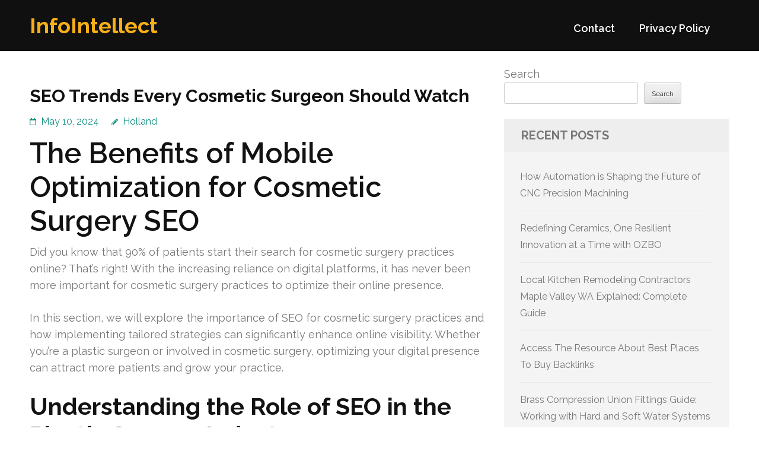

--- FILE ---
content_type: text/html; charset=UTF-8
request_url: https://rastergr.com/689/seo-trends-every-cosmetic-surgeon-should-watch/
body_size: 15508
content:
<!DOCTYPE html>
<html lang="en-US">
<head itemtype="https://schema.org/WebSite">
<meta charset="UTF-8">
<meta name="viewport" content="width=device-width, initial-scale=1">
<link rel="profile" href="https://gmpg.org/xfn/11">
<link rel="pingback" href="https://rastergr.com/xmlrpc.php">

<title>SEO Trends Every Cosmetic Surgeon Should Watch &#8211; InfoIntellect</title>
<meta name='robots' content='max-image-preview:large' />
<link rel='dns-prefetch' href='//fonts.googleapis.com' />
<link rel="alternate" type="application/rss+xml" title="InfoIntellect &raquo; Feed" href="https://rastergr.com/feed/" />
<link rel="alternate" type="application/rss+xml" title="InfoIntellect &raquo; Comments Feed" href="https://rastergr.com/comments/feed/" />
<link rel="alternate" title="oEmbed (JSON)" type="application/json+oembed" href="https://rastergr.com/wp-json/oembed/1.0/embed?url=https%3A%2F%2Frastergr.com%2F689%2Fseo-trends-every-cosmetic-surgeon-should-watch%2F" />
<link rel="alternate" title="oEmbed (XML)" type="text/xml+oembed" href="https://rastergr.com/wp-json/oembed/1.0/embed?url=https%3A%2F%2Frastergr.com%2F689%2Fseo-trends-every-cosmetic-surgeon-should-watch%2F&#038;format=xml" />
<style id='wp-img-auto-sizes-contain-inline-css' type='text/css'>
img:is([sizes=auto i],[sizes^="auto," i]){contain-intrinsic-size:3000px 1500px}
/*# sourceURL=wp-img-auto-sizes-contain-inline-css */
</style>
<style id='wp-emoji-styles-inline-css' type='text/css'>

	img.wp-smiley, img.emoji {
		display: inline !important;
		border: none !important;
		box-shadow: none !important;
		height: 1em !important;
		width: 1em !important;
		margin: 0 0.07em !important;
		vertical-align: -0.1em !important;
		background: none !important;
		padding: 0 !important;
	}
/*# sourceURL=wp-emoji-styles-inline-css */
</style>
<style id='wp-block-library-inline-css' type='text/css'>
:root{--wp-block-synced-color:#7a00df;--wp-block-synced-color--rgb:122,0,223;--wp-bound-block-color:var(--wp-block-synced-color);--wp-editor-canvas-background:#ddd;--wp-admin-theme-color:#007cba;--wp-admin-theme-color--rgb:0,124,186;--wp-admin-theme-color-darker-10:#006ba1;--wp-admin-theme-color-darker-10--rgb:0,107,160.5;--wp-admin-theme-color-darker-20:#005a87;--wp-admin-theme-color-darker-20--rgb:0,90,135;--wp-admin-border-width-focus:2px}@media (min-resolution:192dpi){:root{--wp-admin-border-width-focus:1.5px}}.wp-element-button{cursor:pointer}:root .has-very-light-gray-background-color{background-color:#eee}:root .has-very-dark-gray-background-color{background-color:#313131}:root .has-very-light-gray-color{color:#eee}:root .has-very-dark-gray-color{color:#313131}:root .has-vivid-green-cyan-to-vivid-cyan-blue-gradient-background{background:linear-gradient(135deg,#00d084,#0693e3)}:root .has-purple-crush-gradient-background{background:linear-gradient(135deg,#34e2e4,#4721fb 50%,#ab1dfe)}:root .has-hazy-dawn-gradient-background{background:linear-gradient(135deg,#faaca8,#dad0ec)}:root .has-subdued-olive-gradient-background{background:linear-gradient(135deg,#fafae1,#67a671)}:root .has-atomic-cream-gradient-background{background:linear-gradient(135deg,#fdd79a,#004a59)}:root .has-nightshade-gradient-background{background:linear-gradient(135deg,#330968,#31cdcf)}:root .has-midnight-gradient-background{background:linear-gradient(135deg,#020381,#2874fc)}:root{--wp--preset--font-size--normal:16px;--wp--preset--font-size--huge:42px}.has-regular-font-size{font-size:1em}.has-larger-font-size{font-size:2.625em}.has-normal-font-size{font-size:var(--wp--preset--font-size--normal)}.has-huge-font-size{font-size:var(--wp--preset--font-size--huge)}.has-text-align-center{text-align:center}.has-text-align-left{text-align:left}.has-text-align-right{text-align:right}.has-fit-text{white-space:nowrap!important}#end-resizable-editor-section{display:none}.aligncenter{clear:both}.items-justified-left{justify-content:flex-start}.items-justified-center{justify-content:center}.items-justified-right{justify-content:flex-end}.items-justified-space-between{justify-content:space-between}.screen-reader-text{border:0;clip-path:inset(50%);height:1px;margin:-1px;overflow:hidden;padding:0;position:absolute;width:1px;word-wrap:normal!important}.screen-reader-text:focus{background-color:#ddd;clip-path:none;color:#444;display:block;font-size:1em;height:auto;left:5px;line-height:normal;padding:15px 23px 14px;text-decoration:none;top:5px;width:auto;z-index:100000}html :where(.has-border-color){border-style:solid}html :where([style*=border-top-color]){border-top-style:solid}html :where([style*=border-right-color]){border-right-style:solid}html :where([style*=border-bottom-color]){border-bottom-style:solid}html :where([style*=border-left-color]){border-left-style:solid}html :where([style*=border-width]){border-style:solid}html :where([style*=border-top-width]){border-top-style:solid}html :where([style*=border-right-width]){border-right-style:solid}html :where([style*=border-bottom-width]){border-bottom-style:solid}html :where([style*=border-left-width]){border-left-style:solid}html :where(img[class*=wp-image-]){height:auto;max-width:100%}:where(figure){margin:0 0 1em}html :where(.is-position-sticky){--wp-admin--admin-bar--position-offset:var(--wp-admin--admin-bar--height,0px)}@media screen and (max-width:600px){html :where(.is-position-sticky){--wp-admin--admin-bar--position-offset:0px}}

/*# sourceURL=wp-block-library-inline-css */
</style><style id='wp-block-archives-inline-css' type='text/css'>
.wp-block-archives{box-sizing:border-box}.wp-block-archives-dropdown label{display:block}
/*# sourceURL=https://rastergr.com/wp-includes/blocks/archives/style.min.css */
</style>
<style id='wp-block-categories-inline-css' type='text/css'>
.wp-block-categories{box-sizing:border-box}.wp-block-categories.alignleft{margin-right:2em}.wp-block-categories.alignright{margin-left:2em}.wp-block-categories.wp-block-categories-dropdown.aligncenter{text-align:center}.wp-block-categories .wp-block-categories__label{display:block;width:100%}
/*# sourceURL=https://rastergr.com/wp-includes/blocks/categories/style.min.css */
</style>
<style id='wp-block-heading-inline-css' type='text/css'>
h1:where(.wp-block-heading).has-background,h2:where(.wp-block-heading).has-background,h3:where(.wp-block-heading).has-background,h4:where(.wp-block-heading).has-background,h5:where(.wp-block-heading).has-background,h6:where(.wp-block-heading).has-background{padding:1.25em 2.375em}h1.has-text-align-left[style*=writing-mode]:where([style*=vertical-lr]),h1.has-text-align-right[style*=writing-mode]:where([style*=vertical-rl]),h2.has-text-align-left[style*=writing-mode]:where([style*=vertical-lr]),h2.has-text-align-right[style*=writing-mode]:where([style*=vertical-rl]),h3.has-text-align-left[style*=writing-mode]:where([style*=vertical-lr]),h3.has-text-align-right[style*=writing-mode]:where([style*=vertical-rl]),h4.has-text-align-left[style*=writing-mode]:where([style*=vertical-lr]),h4.has-text-align-right[style*=writing-mode]:where([style*=vertical-rl]),h5.has-text-align-left[style*=writing-mode]:where([style*=vertical-lr]),h5.has-text-align-right[style*=writing-mode]:where([style*=vertical-rl]),h6.has-text-align-left[style*=writing-mode]:where([style*=vertical-lr]),h6.has-text-align-right[style*=writing-mode]:where([style*=vertical-rl]){rotate:180deg}
/*# sourceURL=https://rastergr.com/wp-includes/blocks/heading/style.min.css */
</style>
<style id='wp-block-latest-comments-inline-css' type='text/css'>
ol.wp-block-latest-comments{box-sizing:border-box;margin-left:0}:where(.wp-block-latest-comments:not([style*=line-height] .wp-block-latest-comments__comment)){line-height:1.1}:where(.wp-block-latest-comments:not([style*=line-height] .wp-block-latest-comments__comment-excerpt p)){line-height:1.8}.has-dates :where(.wp-block-latest-comments:not([style*=line-height])),.has-excerpts :where(.wp-block-latest-comments:not([style*=line-height])){line-height:1.5}.wp-block-latest-comments .wp-block-latest-comments{padding-left:0}.wp-block-latest-comments__comment{list-style:none;margin-bottom:1em}.has-avatars .wp-block-latest-comments__comment{list-style:none;min-height:2.25em}.has-avatars .wp-block-latest-comments__comment .wp-block-latest-comments__comment-excerpt,.has-avatars .wp-block-latest-comments__comment .wp-block-latest-comments__comment-meta{margin-left:3.25em}.wp-block-latest-comments__comment-excerpt p{font-size:.875em;margin:.36em 0 1.4em}.wp-block-latest-comments__comment-date{display:block;font-size:.75em}.wp-block-latest-comments .avatar,.wp-block-latest-comments__comment-avatar{border-radius:1.5em;display:block;float:left;height:2.5em;margin-right:.75em;width:2.5em}.wp-block-latest-comments[class*=-font-size] a,.wp-block-latest-comments[style*=font-size] a{font-size:inherit}
/*# sourceURL=https://rastergr.com/wp-includes/blocks/latest-comments/style.min.css */
</style>
<style id='wp-block-latest-posts-inline-css' type='text/css'>
.wp-block-latest-posts{box-sizing:border-box}.wp-block-latest-posts.alignleft{margin-right:2em}.wp-block-latest-posts.alignright{margin-left:2em}.wp-block-latest-posts.wp-block-latest-posts__list{list-style:none}.wp-block-latest-posts.wp-block-latest-posts__list li{clear:both;overflow-wrap:break-word}.wp-block-latest-posts.is-grid{display:flex;flex-wrap:wrap}.wp-block-latest-posts.is-grid li{margin:0 1.25em 1.25em 0;width:100%}@media (min-width:600px){.wp-block-latest-posts.columns-2 li{width:calc(50% - .625em)}.wp-block-latest-posts.columns-2 li:nth-child(2n){margin-right:0}.wp-block-latest-posts.columns-3 li{width:calc(33.33333% - .83333em)}.wp-block-latest-posts.columns-3 li:nth-child(3n){margin-right:0}.wp-block-latest-posts.columns-4 li{width:calc(25% - .9375em)}.wp-block-latest-posts.columns-4 li:nth-child(4n){margin-right:0}.wp-block-latest-posts.columns-5 li{width:calc(20% - 1em)}.wp-block-latest-posts.columns-5 li:nth-child(5n){margin-right:0}.wp-block-latest-posts.columns-6 li{width:calc(16.66667% - 1.04167em)}.wp-block-latest-posts.columns-6 li:nth-child(6n){margin-right:0}}:root :where(.wp-block-latest-posts.is-grid){padding:0}:root :where(.wp-block-latest-posts.wp-block-latest-posts__list){padding-left:0}.wp-block-latest-posts__post-author,.wp-block-latest-posts__post-date{display:block;font-size:.8125em}.wp-block-latest-posts__post-excerpt,.wp-block-latest-posts__post-full-content{margin-bottom:1em;margin-top:.5em}.wp-block-latest-posts__featured-image a{display:inline-block}.wp-block-latest-posts__featured-image img{height:auto;max-width:100%;width:auto}.wp-block-latest-posts__featured-image.alignleft{float:left;margin-right:1em}.wp-block-latest-posts__featured-image.alignright{float:right;margin-left:1em}.wp-block-latest-posts__featured-image.aligncenter{margin-bottom:1em;text-align:center}
/*# sourceURL=https://rastergr.com/wp-includes/blocks/latest-posts/style.min.css */
</style>
<style id='wp-block-search-inline-css' type='text/css'>
.wp-block-search__button{margin-left:10px;word-break:normal}.wp-block-search__button.has-icon{line-height:0}.wp-block-search__button svg{height:1.25em;min-height:24px;min-width:24px;width:1.25em;fill:currentColor;vertical-align:text-bottom}:where(.wp-block-search__button){border:1px solid #ccc;padding:6px 10px}.wp-block-search__inside-wrapper{display:flex;flex:auto;flex-wrap:nowrap;max-width:100%}.wp-block-search__label{width:100%}.wp-block-search.wp-block-search__button-only .wp-block-search__button{box-sizing:border-box;display:flex;flex-shrink:0;justify-content:center;margin-left:0;max-width:100%}.wp-block-search.wp-block-search__button-only .wp-block-search__inside-wrapper{min-width:0!important;transition-property:width}.wp-block-search.wp-block-search__button-only .wp-block-search__input{flex-basis:100%;transition-duration:.3s}.wp-block-search.wp-block-search__button-only.wp-block-search__searchfield-hidden,.wp-block-search.wp-block-search__button-only.wp-block-search__searchfield-hidden .wp-block-search__inside-wrapper{overflow:hidden}.wp-block-search.wp-block-search__button-only.wp-block-search__searchfield-hidden .wp-block-search__input{border-left-width:0!important;border-right-width:0!important;flex-basis:0;flex-grow:0;margin:0;min-width:0!important;padding-left:0!important;padding-right:0!important;width:0!important}:where(.wp-block-search__input){appearance:none;border:1px solid #949494;flex-grow:1;font-family:inherit;font-size:inherit;font-style:inherit;font-weight:inherit;letter-spacing:inherit;line-height:inherit;margin-left:0;margin-right:0;min-width:3rem;padding:8px;text-decoration:unset!important;text-transform:inherit}:where(.wp-block-search__button-inside .wp-block-search__inside-wrapper){background-color:#fff;border:1px solid #949494;box-sizing:border-box;padding:4px}:where(.wp-block-search__button-inside .wp-block-search__inside-wrapper) .wp-block-search__input{border:none;border-radius:0;padding:0 4px}:where(.wp-block-search__button-inside .wp-block-search__inside-wrapper) .wp-block-search__input:focus{outline:none}:where(.wp-block-search__button-inside .wp-block-search__inside-wrapper) :where(.wp-block-search__button){padding:4px 8px}.wp-block-search.aligncenter .wp-block-search__inside-wrapper{margin:auto}.wp-block[data-align=right] .wp-block-search.wp-block-search__button-only .wp-block-search__inside-wrapper{float:right}
/*# sourceURL=https://rastergr.com/wp-includes/blocks/search/style.min.css */
</style>
<style id='wp-block-group-inline-css' type='text/css'>
.wp-block-group{box-sizing:border-box}:where(.wp-block-group.wp-block-group-is-layout-constrained){position:relative}
/*# sourceURL=https://rastergr.com/wp-includes/blocks/group/style.min.css */
</style>
<style id='global-styles-inline-css' type='text/css'>
:root{--wp--preset--aspect-ratio--square: 1;--wp--preset--aspect-ratio--4-3: 4/3;--wp--preset--aspect-ratio--3-4: 3/4;--wp--preset--aspect-ratio--3-2: 3/2;--wp--preset--aspect-ratio--2-3: 2/3;--wp--preset--aspect-ratio--16-9: 16/9;--wp--preset--aspect-ratio--9-16: 9/16;--wp--preset--color--black: #000000;--wp--preset--color--cyan-bluish-gray: #abb8c3;--wp--preset--color--white: #ffffff;--wp--preset--color--pale-pink: #f78da7;--wp--preset--color--vivid-red: #cf2e2e;--wp--preset--color--luminous-vivid-orange: #ff6900;--wp--preset--color--luminous-vivid-amber: #fcb900;--wp--preset--color--light-green-cyan: #7bdcb5;--wp--preset--color--vivid-green-cyan: #00d084;--wp--preset--color--pale-cyan-blue: #8ed1fc;--wp--preset--color--vivid-cyan-blue: #0693e3;--wp--preset--color--vivid-purple: #9b51e0;--wp--preset--gradient--vivid-cyan-blue-to-vivid-purple: linear-gradient(135deg,rgb(6,147,227) 0%,rgb(155,81,224) 100%);--wp--preset--gradient--light-green-cyan-to-vivid-green-cyan: linear-gradient(135deg,rgb(122,220,180) 0%,rgb(0,208,130) 100%);--wp--preset--gradient--luminous-vivid-amber-to-luminous-vivid-orange: linear-gradient(135deg,rgb(252,185,0) 0%,rgb(255,105,0) 100%);--wp--preset--gradient--luminous-vivid-orange-to-vivid-red: linear-gradient(135deg,rgb(255,105,0) 0%,rgb(207,46,46) 100%);--wp--preset--gradient--very-light-gray-to-cyan-bluish-gray: linear-gradient(135deg,rgb(238,238,238) 0%,rgb(169,184,195) 100%);--wp--preset--gradient--cool-to-warm-spectrum: linear-gradient(135deg,rgb(74,234,220) 0%,rgb(151,120,209) 20%,rgb(207,42,186) 40%,rgb(238,44,130) 60%,rgb(251,105,98) 80%,rgb(254,248,76) 100%);--wp--preset--gradient--blush-light-purple: linear-gradient(135deg,rgb(255,206,236) 0%,rgb(152,150,240) 100%);--wp--preset--gradient--blush-bordeaux: linear-gradient(135deg,rgb(254,205,165) 0%,rgb(254,45,45) 50%,rgb(107,0,62) 100%);--wp--preset--gradient--luminous-dusk: linear-gradient(135deg,rgb(255,203,112) 0%,rgb(199,81,192) 50%,rgb(65,88,208) 100%);--wp--preset--gradient--pale-ocean: linear-gradient(135deg,rgb(255,245,203) 0%,rgb(182,227,212) 50%,rgb(51,167,181) 100%);--wp--preset--gradient--electric-grass: linear-gradient(135deg,rgb(202,248,128) 0%,rgb(113,206,126) 100%);--wp--preset--gradient--midnight: linear-gradient(135deg,rgb(2,3,129) 0%,rgb(40,116,252) 100%);--wp--preset--font-size--small: 13px;--wp--preset--font-size--medium: 20px;--wp--preset--font-size--large: 36px;--wp--preset--font-size--x-large: 42px;--wp--preset--spacing--20: 0.44rem;--wp--preset--spacing--30: 0.67rem;--wp--preset--spacing--40: 1rem;--wp--preset--spacing--50: 1.5rem;--wp--preset--spacing--60: 2.25rem;--wp--preset--spacing--70: 3.38rem;--wp--preset--spacing--80: 5.06rem;--wp--preset--shadow--natural: 6px 6px 9px rgba(0, 0, 0, 0.2);--wp--preset--shadow--deep: 12px 12px 50px rgba(0, 0, 0, 0.4);--wp--preset--shadow--sharp: 6px 6px 0px rgba(0, 0, 0, 0.2);--wp--preset--shadow--outlined: 6px 6px 0px -3px rgb(255, 255, 255), 6px 6px rgb(0, 0, 0);--wp--preset--shadow--crisp: 6px 6px 0px rgb(0, 0, 0);}:where(.is-layout-flex){gap: 0.5em;}:where(.is-layout-grid){gap: 0.5em;}body .is-layout-flex{display: flex;}.is-layout-flex{flex-wrap: wrap;align-items: center;}.is-layout-flex > :is(*, div){margin: 0;}body .is-layout-grid{display: grid;}.is-layout-grid > :is(*, div){margin: 0;}:where(.wp-block-columns.is-layout-flex){gap: 2em;}:where(.wp-block-columns.is-layout-grid){gap: 2em;}:where(.wp-block-post-template.is-layout-flex){gap: 1.25em;}:where(.wp-block-post-template.is-layout-grid){gap: 1.25em;}.has-black-color{color: var(--wp--preset--color--black) !important;}.has-cyan-bluish-gray-color{color: var(--wp--preset--color--cyan-bluish-gray) !important;}.has-white-color{color: var(--wp--preset--color--white) !important;}.has-pale-pink-color{color: var(--wp--preset--color--pale-pink) !important;}.has-vivid-red-color{color: var(--wp--preset--color--vivid-red) !important;}.has-luminous-vivid-orange-color{color: var(--wp--preset--color--luminous-vivid-orange) !important;}.has-luminous-vivid-amber-color{color: var(--wp--preset--color--luminous-vivid-amber) !important;}.has-light-green-cyan-color{color: var(--wp--preset--color--light-green-cyan) !important;}.has-vivid-green-cyan-color{color: var(--wp--preset--color--vivid-green-cyan) !important;}.has-pale-cyan-blue-color{color: var(--wp--preset--color--pale-cyan-blue) !important;}.has-vivid-cyan-blue-color{color: var(--wp--preset--color--vivid-cyan-blue) !important;}.has-vivid-purple-color{color: var(--wp--preset--color--vivid-purple) !important;}.has-black-background-color{background-color: var(--wp--preset--color--black) !important;}.has-cyan-bluish-gray-background-color{background-color: var(--wp--preset--color--cyan-bluish-gray) !important;}.has-white-background-color{background-color: var(--wp--preset--color--white) !important;}.has-pale-pink-background-color{background-color: var(--wp--preset--color--pale-pink) !important;}.has-vivid-red-background-color{background-color: var(--wp--preset--color--vivid-red) !important;}.has-luminous-vivid-orange-background-color{background-color: var(--wp--preset--color--luminous-vivid-orange) !important;}.has-luminous-vivid-amber-background-color{background-color: var(--wp--preset--color--luminous-vivid-amber) !important;}.has-light-green-cyan-background-color{background-color: var(--wp--preset--color--light-green-cyan) !important;}.has-vivid-green-cyan-background-color{background-color: var(--wp--preset--color--vivid-green-cyan) !important;}.has-pale-cyan-blue-background-color{background-color: var(--wp--preset--color--pale-cyan-blue) !important;}.has-vivid-cyan-blue-background-color{background-color: var(--wp--preset--color--vivid-cyan-blue) !important;}.has-vivid-purple-background-color{background-color: var(--wp--preset--color--vivid-purple) !important;}.has-black-border-color{border-color: var(--wp--preset--color--black) !important;}.has-cyan-bluish-gray-border-color{border-color: var(--wp--preset--color--cyan-bluish-gray) !important;}.has-white-border-color{border-color: var(--wp--preset--color--white) !important;}.has-pale-pink-border-color{border-color: var(--wp--preset--color--pale-pink) !important;}.has-vivid-red-border-color{border-color: var(--wp--preset--color--vivid-red) !important;}.has-luminous-vivid-orange-border-color{border-color: var(--wp--preset--color--luminous-vivid-orange) !important;}.has-luminous-vivid-amber-border-color{border-color: var(--wp--preset--color--luminous-vivid-amber) !important;}.has-light-green-cyan-border-color{border-color: var(--wp--preset--color--light-green-cyan) !important;}.has-vivid-green-cyan-border-color{border-color: var(--wp--preset--color--vivid-green-cyan) !important;}.has-pale-cyan-blue-border-color{border-color: var(--wp--preset--color--pale-cyan-blue) !important;}.has-vivid-cyan-blue-border-color{border-color: var(--wp--preset--color--vivid-cyan-blue) !important;}.has-vivid-purple-border-color{border-color: var(--wp--preset--color--vivid-purple) !important;}.has-vivid-cyan-blue-to-vivid-purple-gradient-background{background: var(--wp--preset--gradient--vivid-cyan-blue-to-vivid-purple) !important;}.has-light-green-cyan-to-vivid-green-cyan-gradient-background{background: var(--wp--preset--gradient--light-green-cyan-to-vivid-green-cyan) !important;}.has-luminous-vivid-amber-to-luminous-vivid-orange-gradient-background{background: var(--wp--preset--gradient--luminous-vivid-amber-to-luminous-vivid-orange) !important;}.has-luminous-vivid-orange-to-vivid-red-gradient-background{background: var(--wp--preset--gradient--luminous-vivid-orange-to-vivid-red) !important;}.has-very-light-gray-to-cyan-bluish-gray-gradient-background{background: var(--wp--preset--gradient--very-light-gray-to-cyan-bluish-gray) !important;}.has-cool-to-warm-spectrum-gradient-background{background: var(--wp--preset--gradient--cool-to-warm-spectrum) !important;}.has-blush-light-purple-gradient-background{background: var(--wp--preset--gradient--blush-light-purple) !important;}.has-blush-bordeaux-gradient-background{background: var(--wp--preset--gradient--blush-bordeaux) !important;}.has-luminous-dusk-gradient-background{background: var(--wp--preset--gradient--luminous-dusk) !important;}.has-pale-ocean-gradient-background{background: var(--wp--preset--gradient--pale-ocean) !important;}.has-electric-grass-gradient-background{background: var(--wp--preset--gradient--electric-grass) !important;}.has-midnight-gradient-background{background: var(--wp--preset--gradient--midnight) !important;}.has-small-font-size{font-size: var(--wp--preset--font-size--small) !important;}.has-medium-font-size{font-size: var(--wp--preset--font-size--medium) !important;}.has-large-font-size{font-size: var(--wp--preset--font-size--large) !important;}.has-x-large-font-size{font-size: var(--wp--preset--font-size--x-large) !important;}
/*# sourceURL=global-styles-inline-css */
</style>

<style id='classic-theme-styles-inline-css' type='text/css'>
/*! This file is auto-generated */
.wp-block-button__link{color:#fff;background-color:#32373c;border-radius:9999px;box-shadow:none;text-decoration:none;padding:calc(.667em + 2px) calc(1.333em + 2px);font-size:1.125em}.wp-block-file__button{background:#32373c;color:#fff;text-decoration:none}
/*# sourceURL=/wp-includes/css/classic-themes.min.css */
</style>
<link rel='stylesheet' id='contact-form-7-css' href='https://rastergr.com/wp-content/plugins/contact-form-7/includes/css/styles.css?ver=6.1.4' type='text/css' media='all' />
<link rel='stylesheet' id='benevolent-google-fonts-css' href='https://fonts.googleapis.com/css?family=Raleway%3A400%2C500%2C600%2C700&#038;ver=6.9#038;display=fallback' type='text/css' media='all' />
<link rel='stylesheet' id='owl-carousel-css' href='https://rastergr.com/wp-content/themes/benevolent/css/owl.carousel.min.css?ver=2.2.1' type='text/css' media='all' />
<link rel='stylesheet' id='benevolent-style-css' href='https://rastergr.com/wp-content/themes/benevolent/style.css?ver=6.9' type='text/css' media='all' />
<script type="text/javascript" src="https://rastergr.com/wp-includes/js/jquery/jquery.min.js?ver=3.7.1" id="jquery-core-js"></script>
<script type="text/javascript" src="https://rastergr.com/wp-includes/js/jquery/jquery-migrate.min.js?ver=3.4.1" id="jquery-migrate-js"></script>
<script type="text/javascript" src="https://rastergr.com/wp-content/themes/benevolent/js/v4-shims.min.js?ver=6.1.1" id="v4-shims-js"></script>
<link rel="https://api.w.org/" href="https://rastergr.com/wp-json/" /><link rel="alternate" title="JSON" type="application/json" href="https://rastergr.com/wp-json/wp/v2/posts/689" /><link rel="EditURI" type="application/rsd+xml" title="RSD" href="https://rastergr.com/xmlrpc.php?rsd" />
<meta name="generator" content="WordPress 6.9" />
<link rel="canonical" href="https://rastergr.com/689/seo-trends-every-cosmetic-surgeon-should-watch/" />
<link rel='shortlink' href='https://rastergr.com/?p=689' />
</head>

<body class="wp-singular post-template-default single single-post postid-689 single-format-standard wp-theme-benevolent" itemscope itemtype="https://schema.org/WebPage">
<div id="page" class="site">	
    <a class="skip-link screen-reader-text" href="#acc-content">Skip to content (Press Enter)</a>
    <div class="mobile-header">
        <div class="container">
                            <div class="site-branding " itemscope itemtype="https://schema.org/Organization">
                
                                        <div class="site-title-wrap">
                        <p class="site-title" itemprop="name"><a href="https://rastergr.com/" rel="home" itemprop="url">InfoIntellect</a></p>
                                            </div>
                </div><!-- .site-branding -->
            <div class="btn-donate">
                            </div>
            <button class="menu-opener" data-toggle-target=".main-menu-modal" data-toggle-body-class="showing-main-menu-modal" aria-expanded="false" data-set-focus=".close-main-nav-toggle">
                <span></span>
                <span></span>
                <span></span>
            </button>
        </div> <!-- container -->
        <div class="mobile-menu">
            <nav id="mobile-site-navigation" class="primary-menu" role="navigation" itemscope itemtype="https://schema.org/SiteNavigationElement">
                <div class="primary-menu-list main-menu-modal cover-modal" data-modal-target-string=".main-menu-modal">
                    <button class="btn-menu-close close-main-nav-toggle" data-toggle-target=".main-menu-modal" data-toggle-body-class="showing-main-menu-modal" aria-expanded="false" data-set-focus=".main-menu-modal"></button>
                    <div class="mobile-menu-title" aria-label="Mobile">
                        <div id="mobile-primary-menu" class="nav-menu main-menu-modal"><ul>
<li class="page_item page-item-2"><a href="https://rastergr.com/contact/">Contact</a></li>
<li class="page_item page-item-3"><a href="https://rastergr.com/privacy-policy/">Privacy Policy</a></li>
</ul></div>
                    </div>
                                                        </div>
            </nav><!-- #site-navigation -->
        </div>
    </div> <!-- mobile-header -->
    
    	<header id="masthead" class="site-header" role="banner" itemscope itemtype="https://schema.org/WPHeader">
                
        <div class="header-bottom">
            
            <div class="container">
        	
                                <div class="site-branding " itemscope itemtype="https://schema.org/Organization">
                
                                        <div class="site-title-wrap">
                                                    <p class="site-title" itemprop="name"><a href="https://rastergr.com/" rel="home" itemprop="url">InfoIntellect</a></p>
                                            </div>
        		</div><!-- .site-branding -->
                
                <div class="right-panel">
                    <nav id="site-navigation" class="main-navigation" role="navigation" itemscope itemtype="https://schema.org/SiteNavigationElement">
                        <div id="primary-menu" class="menu"><ul>
<li class="page_item page-item-2"><a href="https://rastergr.com/contact/">Contact</a></li>
<li class="page_item page-item-3"><a href="https://rastergr.com/privacy-policy/">Privacy Policy</a></li>
</ul></div>
                    </nav><!-- #site-navigation -->

                                    </div>
                
                <div id="mobile-header">
    			    <a id="responsive-menu-button" href="javascript:void(0);">Menu</a>
    			</div>
                
            </div>
            
        </div>
    </header><!-- #masthead -->
<div id="acc-content"><!-- done for accessibility reasons --><div class="container"><div id="content" class="site-content"><div class="row">
	<div id="primary" class="content-area">
		<main id="main" class="site-main" role="main">

		
<article id="post-689" class="post-689 post type-post status-publish format-standard hentry category-advertising">
	<header class="entry-header">
		<h1 class="entry-title">SEO Trends Every Cosmetic Surgeon Should Watch</h1>		<div class="entry-meta">
			<span class="posted-on"><a href="https://rastergr.com/689/seo-trends-every-cosmetic-surgeon-should-watch/" rel="bookmark"><time class="entry-date published updated" datetime="2024-05-10T22:00:00+00:00">May 10, 2024</time></a></span><span class="byline" itemprop="author" itemscope itemtype="https://schema.org/Person"> <span class="author vcard"><a class="url fn n" href="https://rastergr.com/author/admin10/">Holland</a></span></span>		</div><!-- .entry-meta -->
			</header><!-- .entry-header -->
    
        
	<div class="entry-content">
		<h1> The Benefits of Mobile Optimization for Cosmetic Surgery SEO </h1>
<p>Did you know that 90% of patients start their search for cosmetic surgery practices online? That&#8217;s right! With the increasing reliance on digital platforms, it has never been more important for cosmetic surgery practices to optimize their online presence.</p>
<p>In this section, we will explore the importance of SEO for cosmetic surgery practices and how implementing tailored strategies can significantly enhance online visibility. Whether you&#8217;re a plastic surgeon or involved in cosmetic surgery, optimizing your digital presence can attract more patients and grow your practice.</p>
<h2>Understanding the Role of SEO in the Plastic Surgery Industry</h2>
<p>SEO, or search engine optimization, plays a crucial role in the plastic surgery industry. By implementing effective SEO strategies, plastic surgeons can improve their website&#8217;s visibility and attract more patients. Partnering with a reputable plastic surgeon SEO company or agency is vital to optimize your online presence and enhance search engine rankings.</p>
<p>When it comes to <strong><a href="https://www.internetmarketingfirm.net/SEO-for-plastic-surgeons-cosmetic-surgery/">plastic surgeon SEO company</a></strong>, choosing the right service is key. A professional plastic surgeon SEO agency will understand the unique challenges and opportunities within the industry. They will develop tailored strategies that align with your practice objectives and target market.</p>
<p>By working with a plastic surgeon SEO service, you can gain several benefits. Firstly, they have the expertise and experience to optimize your website for relevant keywords and phrases. This ensures your practice appears prominently in search engine results when potential patients are searching for plastic surgery services.</p>
<p>Secondly, a plastic surgeon SEO company can improve your website&#8217;s user experience and overall design. This is crucial for attracting and engaging visitors, increasing the chances of converting them into loyal patients. They can optimize website structure, navigation, and load times, providing a seamless experience for users.</p>
<p>Furthermore, a plastic surgeon SEO agency can help you with off-page optimization. This involves building high-quality backlinks and creating a strong online presence through content marketing and social media. These efforts enhance your practice&#8217;s credibility and authority, boosting your search engine rankings.</p>
<p>Overall, investing in plastic surgeon SEO services is essential for staying competitive in the industry. By partnering with an experienced plastic surgeon SEO agency, you can ensure your practice stands out among competitors and reaches your target audience effectively.</p>
<h3>Benefits of Plastic Surgeon SEO Services:</h3>
<ul>
<li>Improved website visibility</li>
<li>Higher search engine rankings</li>
<li>Increased website traffic</li>
<li>Enhanced user experience</li>
<li>Higher conversion rates</li>
<li>Strong online presence and brand reputation</li>
</ul>
<table>
<tr>
<th>SEO Strategies</th>
<th>Benefits</th>
</tr>
<tr>
<td>Keyword optimization</td>
<td>Improved search engine rankings and increased organic traffic</td>
</tr>
<tr>
<td>Website design optimization</td>
<td>Enhanced user experience and higher conversion rates</td>
</tr>
<tr>
<td>Content marketing and backlink building</td>
<td>Increased credibility, authority, and online visibility</td>
</tr>
<tr>
<td>Local SEO targeting</td>
<td>Targeted exposure to potential patients in your local area</td>
</tr>
<tr>
<td>Monitoring and analysis of SEO performance</td>
<td>Insights into the effectiveness of your SEO efforts and opportunities for improvement</td>
</tr>
</table>
<h2>Crafting an Effective Cosmetic Surgery SEO Strategy</h2>
<p>In today&#8217;s digital era, having a strong online presence is essential for the success of any cosmetic surgery practice. And that&#8217;s where a well-crafted cosmetic surgery SEO strategy comes into play. By employing tailored SEO techniques, you can ensure that your practice stands out amongst the competition and attracts potential patients.</p>
<p>When it comes to creating a comprehensive cosmetic surgery SEO strategy, it&#8217;s crucial to consult with experts who specialize in the field. By partnering with experienced SEO professionals who understand the unique challenges and opportunities within the cosmetic surgery industry, you can develop a strategy that caters to your specific goals and target audience.</p>
<p>An effective cosmetic surgery SEO strategy should be data-driven. That means analyzing relevant keywords and search trends to optimize your website content and structure. By incorporating these keywords naturally throughout your website, you can improve its visibility in search engine results and drive organic traffic.</p>
<p>Additionally, tracking the results of your SEO efforts is essential to measure the success of your strategy. By monitoring key metrics such as website traffic, keyword rankings, and conversion rates, you can identify areas of improvement and make necessary adjustments to optimize your practice&#8217;s online presence.</p>
<p>Remember, the goal of a cosmetic surgery SEO strategy is not just to drive traffic, but to attract potential patients who are actively seeking cosmetic surgery services. By crafting a targeted strategy that aligns with the needs and preferences of your ideal patients, you can increase the likelihood of converting website visitors into actual patients.</p>
<p>In conclusion, by consulting with SEO experts and implementing a well-structured and data-driven cosmetic surgery SEO strategy, you can optimize your practice&#8217;s digital presence and attract potential patients. Don&#8217;t miss out on the opportunity to enhance your online visibility and grow your practice with effective SEO techniques.</p>
<h2>Choosing the Right SEO Partner for Your Plastic Surgery Practice</h2>
<p>When it comes to enhancing your plastic surgery practice&#8217;s online visibility, choosing the right SEO partner is crucial. With numerous options available, it&#8217;s essential to consider certain qualities to ensure optimal results. Whether you&#8217;re looking for an SEO agency, SEO company, or an individual expert, finding the most experienced professionals is key.</p>
<p>One of the key factors to consider when selecting a cosmetic surgery SEO provider is their level of expertise in the field. Look for professionals who specialize in SEO services for cosmetic surgery practices, as they possess the specific knowledge and insights needed to effectively optimize your digital presence.</p>
<p>Working with the most experienced cosmetic surgery SEO experts can give your practice a competitive edge. These experts understand the unique challenges and opportunities within the cosmetic surgery industry, allowing them to develop tailored strategies for maximum impact. By partnering with specialists who understand the nuances of cosmetic surgery SEO, you can expect incredible SEO marketing services that deliver results.</p>
<p>Furthermore, the right SEO partner should offer a comprehensive range of cosmetic surgery SEO services. This can include website optimization, content creation, keyword research, link building, and more. By choosing a provider that offers a variety of services, you can ensure that all aspects of your online presence are optimized to attract and engage potential patients.</p>
<p>Lastly, consider the reputation and track record of the SEO partner you are considering. Look for client testimonials and case studies that showcase their success in the industry. A reputable cosmetic surgery SEO agency or company should have a proven track record of delivering results for their clients.</p>
<p>In summary, selecting the right SEO partner for your plastic surgery practice requires careful consideration. Look for experienced professionals who specialize in cosmetic surgery SEO and offer a comprehensive range of services. By partnering with the most experienced cosmetic surgery SEO experts, you can benefit from incredible SEO marketing services and ensure the success of your practice in the competitive digital landscape.</p>
<h2>Enhancing Website Optimization for Cosmetic Surgery Practices</h2>
<p>When it comes to the success of your cosmetic surgery practice, having a strong online presence is crucial. This is where the expertise of a cosmetic surgery SEO company comes into play. By partnering with a reputable company experienced in SEO for cosmetic surgery practices, you can elevate your website&#8217;s visibility and attract more potential patients.</p>
<p>A cosmetic surgery SEO company specializes in optimizing websites to improve search engine rankings and drive organic traffic. They understand the unique challenges and requirements of the cosmetic surgery industry, allowing them to tailor their strategies to meet your specific needs. With their assistance, you can ensure that your website is fully optimized to attract qualified leads and convert them into loyal patients.</p>
<p>One essential aspect of website optimization for cosmetic surgery practices is the role of a cosmetic surgery SEO consultant. A consultant can provide valuable insights and expertise to enhance your website&#8217;s performance. They can perform a comprehensive analysis of your current website structure, content, and keywords, and make recommendations to improve its search engine visibility.</p>
<p>Implementing effective cosmetic surgery website SEO requires a well-rounded approach. It involves optimizing your website&#8217;s content, meta tags, headers, URLs, and images. By incorporating relevant keywords strategically throughout your website, you can improve its organic search rankings and attract more targeted traffic.</p>
<p>In addition to content optimization, cosmetic surgery website SEO also focuses on improving the overall user experience. This includes optimizing website speed, mobile responsiveness, and navigation to ensure that visitors have a seamless and enjoyable browsing experience.</p>
<h3>Best Practices for Implementing SEO for Cosmetic Surgery Practices</h3>
<p>When implementing SEO for your cosmetic surgery practice, it&#8217;s essential to follow best practices to maximize its effectiveness:</p>
<ul>
<li>Create high-quality and informative content that is relevant to your target audience and incorporates relevant keywords naturally.</li>
<li>Optimize your website&#8217;s meta tags, including title tags and meta descriptions, to improve click-through rates from search engine results pages.</li>
<li>Improve your website&#8217;s loading speed to enhance user experience and avoid potential ranking penalties from search engines.</li>
<li>Optimize your website for mobile devices to ensure it is accessible and user-friendly for visitors browsing on smartphones and tablets.</li>
</ul>
<p>By following these best practices and partnering with a cosmetic surgery SEO company or consultant, you can enhance your website optimization efforts and drive more qualified traffic to your practice.</p>
<h3>A Comparison of Top Cosmetic Surgery SEO Companies</h3>
<table>
<tr>
<th>Company</th>
<th>Services Offered</th>
<th>Experience in Cosmetic Surgery SEO</th>
<th>Client Reviews</th>
</tr>
<tr>
<td>Company A</td>
<td>Content optimization, keyword research, link building, website audit</td>
<td>5+ years in cosmetic surgery SEO</td>
<td>★★★★★</td>
</tr>
<tr>
<td>Company B</td>
<td>Website design, local SEO, reputation management, social media marketing</td>
<td>10+ years in cosmetic surgery SEO</td>
<td>★★★★☆</td>
</tr>
<tr>
<td>Company C</td>
<td>On-page optimization, off-page optimization, competitor analysis</td>
<td>3+ years in cosmetic surgery SEO</td>
<td>★★★★★</td>
</tr>
</table>
<p>When choosing a cosmetic surgery SEO company, consider factors such as their offered services, experience in cosmetic surgery SEO, and client reviews. Ultimately, you&#8217;ll want to partner with a company that aligns with your practice&#8217;s goals and values to achieve the best results.</p>
<p>Remember, enhancing website optimization for your cosmetic surgery practice is a continuous process. By staying up-to-date with the latest SEO trends and working with dedicated professionals, you can ensure that your practice remains visible and competitive in the ever-evolving digital landscape.</p>
<h2>Importance of Local SEO for Plastic Surgeons</h2>
<p>When it comes to plastic surgeons, local SEO plays a vital role in attracting new patients and growing your practice. The internet has become the go-to resource for individuals seeking cosmetic surgery, and by implementing local SEO strategies, you can ensure your practice stands out in local search results.</p>
<p>Local SEO for plastic surgeons involves optimizing your online presence to target potential patients in your specific geographic location. With the help of a dedicated SEO consultant for plastic surgeons, you can create a tailored SEO strategy that focuses on optimizing your website and other digital assets to improve visibility in local search engines.</p>
<p>One of the key benefits of incorporating local SEO is the ability to reach patients who are actively searching for plastic surgeons in your area. By targeting specific keywords like &#8220;plastic surgeons [location]&#8221; or &#8220;cosmetic surgery [location]&#8221;, you can connect with individuals who are more likely to convert into patients.</p>
<h3>SEO Strategy for Plastic Surgeons</h3>
<p>Developing a comprehensive SEO strategy for plastic surgeons involves various elements, including:</p>
<ul>
<li>Keyword research: Identifying the most relevant and high-converting keywords for your practice and services.</li>
<li>On-page optimization: Optimizing your website&#8217;s content, meta tags, and URLs to align with targeted keywords.</li>
<li>Local directory listings: Ensuring consistent and accurate information across online directories, such as Google My Business, Yelp, and Healthgrades.</li>
<li>Online reviews management: Encouraging satisfied patients to leave positive reviews and managing any negative feedback</li>
<li>Mobile optimization: Optimizing your website for mobile devices to accommodate the increasing number of searches conducted on smartphones.</li>
<li>Content creation: Developing informative and engaging content that educates patients about plastic surgery procedures and establishes you as an industry expert.</li>
</ul>
<p>By implementing these strategies, you will improve your visibility in local search results, increase website traffic, and attract potential patients who are actively seeking your services.</p>
<h3>SEO Services for Plastic Surgeons</h3>
<p>Partnering with an experienced SEO agency that specializes in providing SEO services for plastic surgeons can be immensely beneficial for your practice&#8217;s online visibility. An SEO expert for plastic surgeons can offer a range of services, including:</p>
<ul>
<li>Website audit: Analyzing your website&#8217;s technical performance, content quality, and overall SEO health.</li>
<li>Competitor analysis: Evaluating your competitors&#8217; SEO strategies to identify areas where you can gain a competitive edge.</li>
<li>Link building: Acquiring high-quality backlinks from reputable websites to boost your website&#8217;s authority and search engine rankings.</li>
<li>Local citation building: Ensuring your practice&#8217;s information is consistent and accurately listed in online directories and local listings.</li>
<li>Content marketing: Creating and promoting valuable content that attracts and engages your target audience.</li>
<li>Social media marketing: Leveraging social media platforms to increase brand awareness and attract potential patients.</li>
</ul>
<p>An SEO consultant for plastic surgeons will work closely with you to develop a customized SEO strategy that addresses your practice&#8217;s specific goals and ensures long-term success.</p>
<h3>Local SEO for Plastic Surgeons &#8211; Achieve Greater Visibility</h3>
<p>Investing in local SEO for your plastic surgery practice is essential for increasing your visibility in search engine results and attracting new patients. By implementing a tailored SEO strategy, partnering with an SEO expert for plastic surgeons, and utilizing specialized SEO services, you can establish your practice as a trusted and prominent choice in your local area.</p>
<h2>Bringing It All Together</h2>
<p>In conclusion, implementing effective SEO strategies for cosmetic surgery practices is essential for increasing online visibility and attracting new patients. By collaborating with experienced SEO experts, you can craft tailored SEO strategies and optimize your website to elevate your practice and stand out in the competitive cosmetic surgery industry.</p>
<p>Through comprehensive keyword research, on-page optimization, and off-page techniques such as link building and social media marketing, your practice can achieve higher search engine rankings and reach your target audience effectively. By investing in SEO for your cosmetic surgery practice, you can establish your online presence, gain credibility, and attract potential patients who are actively searching for your services.</p>
<p>Don&#8217;t miss out on the benefits of implementing SEO for your cosmetic surgery practice. Consult with a reputable SEO agency or specialist who understands the unique challenges and opportunities within the cosmetic surgery industry. With their expertise, you can navigate the ever-evolving digital landscape and ensure your practice thrives in today&#8217;s competitive market.</p>
	</div><!-- .entry-content -->

	    
</article><!-- #post-## -->
	<nav class="navigation post-navigation" aria-label="Posts">
		<h2 class="screen-reader-text">Post navigation</h2>
		<div class="nav-links"><div class="nav-previous"><a href="https://rastergr.com/690/how-to-combine-seo-and-social-media-for-woocommerce-success/" rel="prev">How to Combine SEO and Social Media for WooCommerce Success</a></div><div class="nav-next"><a href="https://rastergr.com/688/strategic-seo-insights-for-ecommerce-sites/" rel="next">Strategic SEO Insights for eCommerce Sites</a></div></div>
	</nav>
		</main><!-- #main -->
	</div><!-- #primary -->


<aside id="secondary" class="widget-area" role="complementary" itemscope itemtype="https://schema.org/WPSideBar">
	<section id="block-2" class="widget widget_block widget_search"><form role="search" method="get" action="https://rastergr.com/" class="wp-block-search__button-outside wp-block-search__text-button wp-block-search"    ><label class="wp-block-search__label" for="wp-block-search__input-1" >Search</label><div class="wp-block-search__inside-wrapper" ><input class="wp-block-search__input" id="wp-block-search__input-1" placeholder="" value="" type="search" name="s" required /><button aria-label="Search" class="wp-block-search__button wp-element-button" type="submit" >Search</button></div></form></section><section id="block-3" class="widget widget_block"><div class="wp-block-group"><div class="wp-block-group__inner-container is-layout-flow wp-block-group-is-layout-flow"><h2 class="wp-block-heading">Recent Posts</h2><ul class="wp-block-latest-posts__list wp-block-latest-posts"><li><a class="wp-block-latest-posts__post-title" href="https://rastergr.com/1459/how-automation-is-shaping-the-future-of-cnc-precision-machining/">How Automation is Shaping the Future of CNC Precision Machining</a></li>
<li><a class="wp-block-latest-posts__post-title" href="https://rastergr.com/1457/redefining-ceramics-one-resilient-innovation-at-a-time-with-ozbo/">Redefining Ceramics, One Resilient Innovation at a Time with OZBO</a></li>
<li><a class="wp-block-latest-posts__post-title" href="https://rastergr.com/1453/local-kitchen-remodeling-contractors-maple-valley-wa-explained-complete-guide/">Local Kitchen Remodeling Contractors Maple Valley WA Explained: Complete Guide</a></li>
<li><a class="wp-block-latest-posts__post-title" href="https://rastergr.com/1423/access-the-resource-about-best-places-to-buy-backlinks/">Access The Resource About Best Places To Buy Backlinks</a></li>
<li><a class="wp-block-latest-posts__post-title" href="https://rastergr.com/1443/brass-compression-union-fittings-guide-working-with-hard-and-soft-water-systems/">Brass Compression Union Fittings Guide: Working with Hard and Soft Water Systems</a></li>
</ul></div></div></section><section id="block-4" class="widget widget_block"><div class="wp-block-group"><div class="wp-block-group__inner-container is-layout-flow wp-block-group-is-layout-flow"><h2 class="wp-block-heading">Recent Comments</h2><div class="no-comments wp-block-latest-comments">No comments to show.</div></div></div></section><section id="block-5" class="widget widget_block"><div class="wp-block-group"><div class="wp-block-group__inner-container is-layout-flow wp-block-group-is-layout-flow"><h2 class="wp-block-heading">Archives</h2><ul class="wp-block-archives-list wp-block-archives">	<li><a href='https://rastergr.com/date/2026/01/'>January 2026</a></li>
	<li><a href='https://rastergr.com/date/2025/12/'>December 2025</a></li>
	<li><a href='https://rastergr.com/date/2025/11/'>November 2025</a></li>
	<li><a href='https://rastergr.com/date/2025/10/'>October 2025</a></li>
	<li><a href='https://rastergr.com/date/2025/09/'>September 2025</a></li>
	<li><a href='https://rastergr.com/date/2025/08/'>August 2025</a></li>
	<li><a href='https://rastergr.com/date/2025/07/'>July 2025</a></li>
	<li><a href='https://rastergr.com/date/2025/06/'>June 2025</a></li>
	<li><a href='https://rastergr.com/date/2025/05/'>May 2025</a></li>
	<li><a href='https://rastergr.com/date/2025/04/'>April 2025</a></li>
	<li><a href='https://rastergr.com/date/2025/03/'>March 2025</a></li>
	<li><a href='https://rastergr.com/date/2025/02/'>February 2025</a></li>
	<li><a href='https://rastergr.com/date/2025/01/'>January 2025</a></li>
	<li><a href='https://rastergr.com/date/2024/12/'>December 2024</a></li>
	<li><a href='https://rastergr.com/date/2024/11/'>November 2024</a></li>
	<li><a href='https://rastergr.com/date/2024/10/'>October 2024</a></li>
	<li><a href='https://rastergr.com/date/2024/09/'>September 2024</a></li>
	<li><a href='https://rastergr.com/date/2024/08/'>August 2024</a></li>
	<li><a href='https://rastergr.com/date/2024/07/'>July 2024</a></li>
	<li><a href='https://rastergr.com/date/2024/06/'>June 2024</a></li>
	<li><a href='https://rastergr.com/date/2024/05/'>May 2024</a></li>
	<li><a href='https://rastergr.com/date/2024/04/'>April 2024</a></li>
	<li><a href='https://rastergr.com/date/2024/03/'>March 2024</a></li>
	<li><a href='https://rastergr.com/date/2024/02/'>February 2024</a></li>
	<li><a href='https://rastergr.com/date/2024/01/'>January 2024</a></li>
</ul></div></div></section><section id="block-6" class="widget widget_block"><div class="wp-block-group"><div class="wp-block-group__inner-container is-layout-flow wp-block-group-is-layout-flow"><h2 class="wp-block-heading">Categories</h2><ul class="wp-block-categories-list wp-block-categories">	<li class="cat-item cat-item-15"><a href="https://rastergr.com/category/adult/">Adult</a>
</li>
	<li class="cat-item cat-item-7"><a href="https://rastergr.com/category/advertising/">Advertising &amp; Marketing</a>
</li>
	<li class="cat-item cat-item-30"><a href="https://rastergr.com/category/agriculture-landscaping/">Agriculture &amp; Landscaping</a>
</li>
	<li class="cat-item cat-item-1"><a href="https://rastergr.com/category/animals/">Animals</a>
</li>
	<li class="cat-item cat-item-4"><a href="https://rastergr.com/category/arts-entertainment/">Arts &amp; Entertainment</a>
</li>
	<li class="cat-item cat-item-6"><a href="https://rastergr.com/category/business/">Business</a>
</li>
	<li class="cat-item cat-item-5"><a href="https://rastergr.com/category/cbd-hemp/">CBD &amp; Hemp</a>
</li>
	<li class="cat-item cat-item-29"><a href="https://rastergr.com/category/construction/">Construction</a>
</li>
	<li class="cat-item cat-item-39"><a href="https://rastergr.com/category/fashion/">Fashion</a>
</li>
	<li class="cat-item cat-item-40"><a href="https://rastergr.com/category/fashion-clothing/">Fashion / Clothing</a>
</li>
	<li class="cat-item cat-item-23"><a href="https://rastergr.com/category/finance-money/">Finance &amp; Money</a>
</li>
	<li class="cat-item cat-item-24"><a href="https://rastergr.com/category/food-restaurants/">Food &amp; Restaurants</a>
</li>
	<li class="cat-item cat-item-14"><a href="https://rastergr.com/category/gambling/">Gambling</a>
</li>
	<li class="cat-item cat-item-8"><a href="https://rastergr.com/category/health-beauty/">Health &amp; Beauty</a>
</li>
	<li class="cat-item cat-item-9"><a href="https://rastergr.com/category/home-and-garden/">Home and Garden</a>
</li>
	<li class="cat-item cat-item-28"><a href="https://rastergr.com/category/home-repair/">Home Repair &amp; Services</a>
</li>
	<li class="cat-item cat-item-41"><a href="https://rastergr.com/category/insurance/">Insurance</a>
</li>
	<li class="cat-item cat-item-20"><a href="https://rastergr.com/category/jobs/">Jobs</a>
</li>
	<li class="cat-item cat-item-12"><a href="https://rastergr.com/category/law-legal/">Law &amp; Legal</a>
</li>
	<li class="cat-item cat-item-36"><a href="https://rastergr.com/category/manufacturing/">Manufacturing</a>
</li>
	<li class="cat-item cat-item-21"><a href="https://rastergr.com/category/other/">Other</a>
</li>
	<li class="cat-item cat-item-26"><a href="https://rastergr.com/category/plumbing/">Plumbing</a>
</li>
	<li class="cat-item cat-item-38"><a href="https://rastergr.com/category/roofing/">Roofing</a>
</li>
	<li class="cat-item cat-item-25"><a href="https://rastergr.com/category/sanitation-cleaning/">Sanitation &amp; Cleaning</a>
</li>
	<li class="cat-item cat-item-35"><a href="https://rastergr.com/category/security-services/">Security Services</a>
</li>
	<li class="cat-item cat-item-3"><a href="https://rastergr.com/category/shopping/">Shopping</a>
</li>
	<li class="cat-item cat-item-13"><a href="https://rastergr.com/category/sports/">Sports</a>
</li>
	<li class="cat-item cat-item-11"><a href="https://rastergr.com/category/technology/">Technology</a>
</li>
	<li class="cat-item cat-item-17"><a href="https://rastergr.com/category/transport/">Transport</a>
</li>
	<li class="cat-item cat-item-16"><a href="https://rastergr.com/category/travel/">Travel</a>
</li>
</ul></div></div></section></aside><!-- #secondary -->
</div></div></div>            
	<footer id="colophon" class="site-footer" role="contentinfo" itemscope itemtype="https://schema.org/WPFooter">
		
                
		
        <div class="site-info"><div class="container"><span class="copyright">&copy; 2026 <a href="https://rastergr.com/">InfoIntellect</a>.</span><a class="privacy-policy-link" href="https://rastergr.com/privacy-policy/" rel="privacy-policy">Privacy Policy</a><span class="by">Benevolent | Developed By <a href="https://rarathemes.com/" rel="nofollow" target="_blank">Rara Themes</a>. Powered by <a href="https://wordpress.org/" target="_blank">WordPress</a>.</span></div></div>	</footer><!-- #colophon -->
    <div class="overlay"></div>
</div><!-- #acc-content -->
</div><!-- #page -->

<script type="speculationrules">
{"prefetch":[{"source":"document","where":{"and":[{"href_matches":"/*"},{"not":{"href_matches":["/wp-*.php","/wp-admin/*","/wp-content/uploads/*","/wp-content/*","/wp-content/plugins/*","/wp-content/themes/benevolent/*","/*\\?(.+)"]}},{"not":{"selector_matches":"a[rel~=\"nofollow\"]"}},{"not":{"selector_matches":".no-prefetch, .no-prefetch a"}}]},"eagerness":"conservative"}]}
</script>
<script type="text/javascript" src="https://rastergr.com/wp-includes/js/dist/hooks.min.js?ver=dd5603f07f9220ed27f1" id="wp-hooks-js"></script>
<script type="text/javascript" src="https://rastergr.com/wp-includes/js/dist/i18n.min.js?ver=c26c3dc7bed366793375" id="wp-i18n-js"></script>
<script type="text/javascript" id="wp-i18n-js-after">
/* <![CDATA[ */
wp.i18n.setLocaleData( { 'text direction\u0004ltr': [ 'ltr' ] } );
//# sourceURL=wp-i18n-js-after
/* ]]> */
</script>
<script type="text/javascript" src="https://rastergr.com/wp-content/plugins/contact-form-7/includes/swv/js/index.js?ver=6.1.4" id="swv-js"></script>
<script type="text/javascript" id="contact-form-7-js-before">
/* <![CDATA[ */
var wpcf7 = {
    "api": {
        "root": "https:\/\/rastergr.com\/wp-json\/",
        "namespace": "contact-form-7\/v1"
    }
};
//# sourceURL=contact-form-7-js-before
/* ]]> */
</script>
<script type="text/javascript" src="https://rastergr.com/wp-content/plugins/contact-form-7/includes/js/index.js?ver=6.1.4" id="contact-form-7-js"></script>
<script type="text/javascript" src="https://rastergr.com/wp-content/themes/benevolent/js/all.min.js?ver=6.1.1" id="all-js"></script>
<script type="text/javascript" src="https://rastergr.com/wp-content/themes/benevolent/js/owl.carousel.min.js?ver=2.2.1" id="owl-carousel-js"></script>
<script type="text/javascript" src="https://rastergr.com/wp-content/themes/benevolent/js/owlcarousel2-a11ylayer.min.js?ver=0.2.1" id="owlcarousel2-a11ylayer-js"></script>
<script type="text/javascript" src="https://rastergr.com/wp-content/themes/benevolent/js/waypoint.min.js?ver=1.6.2" id="waypoint-js"></script>
<script type="text/javascript" src="https://rastergr.com/wp-content/themes/benevolent/js/jquery.counterup.min.js?ver=1.0" id="counterup-js"></script>
<script type="text/javascript" src="https://rastergr.com/wp-content/themes/benevolent/js/modal-accessibility.min.js?ver=1.3.8" id="benevolent-modal-accessibility-js"></script>
<script type="text/javascript" id="benevolent-custom-js-extra">
/* <![CDATA[ */
var benevolent_data = {"auto":"1","loop":"1","pager":"1","animation":"slide","speed":"7000","a_speed":"600","rtl":""};
//# sourceURL=benevolent-custom-js-extra
/* ]]> */
</script>
<script type="text/javascript" src="https://rastergr.com/wp-content/themes/benevolent/js/custom.min.js?ver=1.3.8" id="benevolent-custom-js"></script>
<script id="wp-emoji-settings" type="application/json">
{"baseUrl":"https://s.w.org/images/core/emoji/17.0.2/72x72/","ext":".png","svgUrl":"https://s.w.org/images/core/emoji/17.0.2/svg/","svgExt":".svg","source":{"concatemoji":"https://rastergr.com/wp-includes/js/wp-emoji-release.min.js?ver=6.9"}}
</script>
<script type="module">
/* <![CDATA[ */
/*! This file is auto-generated */
const a=JSON.parse(document.getElementById("wp-emoji-settings").textContent),o=(window._wpemojiSettings=a,"wpEmojiSettingsSupports"),s=["flag","emoji"];function i(e){try{var t={supportTests:e,timestamp:(new Date).valueOf()};sessionStorage.setItem(o,JSON.stringify(t))}catch(e){}}function c(e,t,n){e.clearRect(0,0,e.canvas.width,e.canvas.height),e.fillText(t,0,0);t=new Uint32Array(e.getImageData(0,0,e.canvas.width,e.canvas.height).data);e.clearRect(0,0,e.canvas.width,e.canvas.height),e.fillText(n,0,0);const a=new Uint32Array(e.getImageData(0,0,e.canvas.width,e.canvas.height).data);return t.every((e,t)=>e===a[t])}function p(e,t){e.clearRect(0,0,e.canvas.width,e.canvas.height),e.fillText(t,0,0);var n=e.getImageData(16,16,1,1);for(let e=0;e<n.data.length;e++)if(0!==n.data[e])return!1;return!0}function u(e,t,n,a){switch(t){case"flag":return n(e,"\ud83c\udff3\ufe0f\u200d\u26a7\ufe0f","\ud83c\udff3\ufe0f\u200b\u26a7\ufe0f")?!1:!n(e,"\ud83c\udde8\ud83c\uddf6","\ud83c\udde8\u200b\ud83c\uddf6")&&!n(e,"\ud83c\udff4\udb40\udc67\udb40\udc62\udb40\udc65\udb40\udc6e\udb40\udc67\udb40\udc7f","\ud83c\udff4\u200b\udb40\udc67\u200b\udb40\udc62\u200b\udb40\udc65\u200b\udb40\udc6e\u200b\udb40\udc67\u200b\udb40\udc7f");case"emoji":return!a(e,"\ud83e\u1fac8")}return!1}function f(e,t,n,a){let r;const o=(r="undefined"!=typeof WorkerGlobalScope&&self instanceof WorkerGlobalScope?new OffscreenCanvas(300,150):document.createElement("canvas")).getContext("2d",{willReadFrequently:!0}),s=(o.textBaseline="top",o.font="600 32px Arial",{});return e.forEach(e=>{s[e]=t(o,e,n,a)}),s}function r(e){var t=document.createElement("script");t.src=e,t.defer=!0,document.head.appendChild(t)}a.supports={everything:!0,everythingExceptFlag:!0},new Promise(t=>{let n=function(){try{var e=JSON.parse(sessionStorage.getItem(o));if("object"==typeof e&&"number"==typeof e.timestamp&&(new Date).valueOf()<e.timestamp+604800&&"object"==typeof e.supportTests)return e.supportTests}catch(e){}return null}();if(!n){if("undefined"!=typeof Worker&&"undefined"!=typeof OffscreenCanvas&&"undefined"!=typeof URL&&URL.createObjectURL&&"undefined"!=typeof Blob)try{var e="postMessage("+f.toString()+"("+[JSON.stringify(s),u.toString(),c.toString(),p.toString()].join(",")+"));",a=new Blob([e],{type:"text/javascript"});const r=new Worker(URL.createObjectURL(a),{name:"wpTestEmojiSupports"});return void(r.onmessage=e=>{i(n=e.data),r.terminate(),t(n)})}catch(e){}i(n=f(s,u,c,p))}t(n)}).then(e=>{for(const n in e)a.supports[n]=e[n],a.supports.everything=a.supports.everything&&a.supports[n],"flag"!==n&&(a.supports.everythingExceptFlag=a.supports.everythingExceptFlag&&a.supports[n]);var t;a.supports.everythingExceptFlag=a.supports.everythingExceptFlag&&!a.supports.flag,a.supports.everything||((t=a.source||{}).concatemoji?r(t.concatemoji):t.wpemoji&&t.twemoji&&(r(t.twemoji),r(t.wpemoji)))});
//# sourceURL=https://rastergr.com/wp-includes/js/wp-emoji-loader.min.js
/* ]]> */
</script>

<script defer src="https://static.cloudflareinsights.com/beacon.min.js/vcd15cbe7772f49c399c6a5babf22c1241717689176015" integrity="sha512-ZpsOmlRQV6y907TI0dKBHq9Md29nnaEIPlkf84rnaERnq6zvWvPUqr2ft8M1aS28oN72PdrCzSjY4U6VaAw1EQ==" data-cf-beacon='{"version":"2024.11.0","token":"efe8d19e60b94ca38d5587913e7be541","r":1,"server_timing":{"name":{"cfCacheStatus":true,"cfEdge":true,"cfExtPri":true,"cfL4":true,"cfOrigin":true,"cfSpeedBrain":true},"location_startswith":null}}' crossorigin="anonymous"></script>
</body>
</html>
